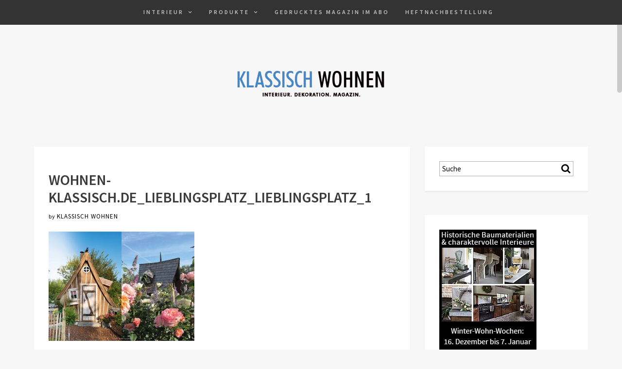

--- FILE ---
content_type: text/html; charset=utf-8
request_url: https://www.google.com/recaptcha/api2/aframe
body_size: 268
content:
<!DOCTYPE HTML><html><head><meta http-equiv="content-type" content="text/html; charset=UTF-8"></head><body><script nonce="-OCKSOw5kNp8j3-whQxfiQ">/** Anti-fraud and anti-abuse applications only. See google.com/recaptcha */ try{var clients={'sodar':'https://pagead2.googlesyndication.com/pagead/sodar?'};window.addEventListener("message",function(a){try{if(a.source===window.parent){var b=JSON.parse(a.data);var c=clients[b['id']];if(c){var d=document.createElement('img');d.src=c+b['params']+'&rc='+(localStorage.getItem("rc::a")?sessionStorage.getItem("rc::b"):"");window.document.body.appendChild(d);sessionStorage.setItem("rc::e",parseInt(sessionStorage.getItem("rc::e")||0)+1);localStorage.setItem("rc::h",'1768708885997');}}}catch(b){}});window.parent.postMessage("_grecaptcha_ready", "*");}catch(b){}</script></body></html>

--- FILE ---
content_type: text/css
request_url: http://www.wohnen-klassisch.de/wp-content/themes/underwood-pro/style.css?ver=6.9
body_size: 33768
content:
/*
Theme Name: Underwood Pro
Theme URI: https://themeshift.com/wordpress-themes/underwood/
Description: A bold, clean, masculine blogging theme. 
Tags: two-columns,three-columns,left-sidebar,right-sidebar,grid-layout,custom-background,custom-colors,custom-menu,custom-logo,featured-image-header,featured-images,footer-widgets,full-width-template,post-formats,sticky-post,theme-options,threaded-comments,translation-ready,blog
Author: ThemeShift
Author URI: https://themeshift.com
Version: 1.0.1
License: GNU General Public License v2 or later
License URI: http://www.gnu.org/licenses/gpl-2.0.html
Text Domain: underwood-pro
Domain Path: /lang
*/

/******************************************************************************************************
Body and Structure
******************************************************************************************************/

body{ -ms-word-wrap: break-word; word-wrap: break-word; position:relative; font-size:15px; font-weight:200; color:#3a3a3a; line-height: 1.8; text-transform:none; background-color:#f2f2f2;font-family: 'Source Sans Pro', sans-serif; }
.container.right>div>div.col-sm-9{padding-right:30px;}
.container.left>div>div.col-sm-9{padding-left:30px;}
.container.right>div>div.sidebar {padding-left:0px;}
.container.left>div>div.sidebar {padding-right:0px;}


/******************************************************************************************************
Base & WP Classes
******************************************************************************************************/

.center-block {display: block;margin: 0 auto;}
.wp-caption{margin-bottom: 10px; padding: 10px 0 5px 0px;}
.wp-caption-text{margin-bottom: 10px; text-transform: uppercase;font-size: 14px;text-align:center;}
.sticky{}
.gallery-caption{}
.bypostauthor{}
.alignleft,.alignright,.aligncenter{margin-top:10px;margin-bottom:10px;}
.alignleft{float: left;max-width: 100%;text-align: left;margin-right: 30px}
.alignright{float: right;max-width: 100%;text-align: right;margin-left: 30px;}
.aligncenter{ clear: both; display: block; margin-left: auto; margin-right: auto; }
.alignleft .wp-caption-text{padding: 10px 40px 5px 0px;}
.alignright .wp-caption-text{padding: 10px 0px 5px 40px;}
.aligncenter .wp-caption-text{padding: 10px 0px 5px 0px;}
.screen-reader-text { clip: rect(1px, 1px, 1px, 1px); position: absolute !important; height: 1px; width: 1px; overflow: hidden;}
.clearboth{clear:both;}


/******************************************************************************************************
Links
******************************************************************************************************/

a,a:visited,a:focus{color:#3a3a3a;text-decoration:none;}
a:hover{text-decoration:none;color:#3a3a3a;}
.singular-entry a,.comment-body a{color: #1a95ff;}
.singular-entry a:hover,.comment-body a:hover{color: #3a3a3a;}


/******************************************************************************************************
Titles
******************************************************************************************************/

h1, h2, h3, h4, h5, h6 {font-weight: 400;line-height: 1.2;}


/******************************************************************************************************
Images
******************************************************************************************************/

.singular-entry img, .singular-entry .wp-caption {max-width:100%;}
.singular-entry .gallery { margin: 0 auto 18px; }
.singular-entry .gallery dl.gallery-item { float: left; margin-top: 0; padding: 0px; text-align: center; width: 33%; }
.singular-entry .gallery-columns-2 dl.gallery-item { width: 50%; }
.singular-entry .gallery-columns-4 dl.gallery-item { width: 25%; }
.singular-entry dt.gallery-icon { float: none; clear: both; width: auto; text-align: left; font-weight: normal;  }
.singular-entry dt.gallery-icon:after { content: none; }
.singular-entry .gallery img { padding: 4px; margin:0px auto; display:block; width:100%; }
.singular-entry .gallery img:hover { background: white; }
.singular-entry .gallery-columns-2 .attachment-medium { max-width: 92%; height: auto; }
.singular-entry .gallery-columns-4 .attachment-thumbnail { max-width: 84%; height: auto; }
.singular-entry .gallery dd.gallery-caption { clear:both; margin: 0 0 12px; }
.singular-entry .gallery dl, .singular-entry .gallery dt { margin: 0; }
.singular-entry .gallery br+br { display: none; }


/******************************************************************************************************
Tables
******************************************************************************************************/

.singular-entry table,.comment-body table { width:100%; margin-bottom:30px; border-collapse:collapse }
.singular-entry tr:hover,.comment-body tr:hover { background:#f9f9f9; }
.singular-entry td, .singular-entry th,.comment-body td,.comment-body th { padding: 15px; }
.singular-entry th,.comment-body th { font-weight:bold; font-size:14px; background:#f9f9f9;}
 
 
/******************************************************************************************************
Par.
******************************************************************************************************/
 
p { margin: 0 0 20px;}
 
 
/******************************************************************************************************
Lists
******************************************************************************************************/
 
ul,ol {margin-bottom:1.5em;}
 
 
/******************************************************************************************************
Blockquote
******************************************************************************************************/

blockquote { font-size: 22px; border-left: 5px solid #333333; font-family: 'Source sans Pro', sans-serif; font-style:italic; color:#3a3a3a; }


/******************************************************************************************************
Menu
******************************************************************************************************/

#mainmenu-row { position:fixed;width:100%;background:#333333;z-index:999;}
.navbar { margin-bottom: 0px; }
.navbar ul.nav { text-align: center; width:100%;float:none; }
.navbar ul.nav li { display:inline-block;float:none; }
.navbar ul.nav li ul {}
.navbar ul.nav li ul li { display:block;float:none;padding:0px;border-left: 1px solid #b1b1b1;border-right: 1px solid #b1b1b1;border-bottom: 1px solid #b1b1b1;}
.navbar ul.nav li ul li a{display:inline-block;width:100%;height:100%;padding:8px 20px;}
.navbar-default { border:none; background:none; }
.navbar ul.nav li a { font-size: 12px;text-transform: uppercase; letter-spacing: 3px; }
.dropdown-menu .sub-menu { left: 100%; position: absolute; top: 0; visibility: hidden; margin-top: -1px;}
.nav-tabs .dropdown-menu, .nav-pills .dropdown-menu, .navbar .dropdown-menu {margin-top: 0;}
.navbar .sub-menu:before {border-bottom: 7px solid transparent;border-left: none;border-right: 7px solid rgba(0, 0, 0, 0.2);border-top: 7px solid transparent;left: -7px;top: 10px;}
.navbar .sub-menu:after {border-top: 6px solid transparent;border-left: none;border-right: 6px solid #fff;border-bottom: 6px solid transparent;left: 10px;top: 11px;left: -6px;}
.dropdown-menu { min-width: 190px; padding: 0; margin: 0; font-size: 14px; text-align: left; background-color: #fff; border: none; border-radius: 0px; -webkit-box-shadow: none; box-shadow: none;border-top: 1px solid #b1b1b1; }
a.dropdown-toggle:after {content: "\f107"; font-family: FontAwesome; margin-left: 9px; color: #fff; font-size: 11px;}
/** Default **/
.navbar-default .navbar-nav>li>a,.navbar-default .navbar-nav>li>a:hover {color: #fff;font-weight:600;}
/** Active **/
.navbar-default .navbar-nav>.active>a, .navbar-default .navbar-nav>.active>a:focus, .navbar-default .navbar-nav>.active>a:hover { color: #fff; background-color: transparent; }
.dropdown-menu>.active>a, .dropdown-menu>.active>a:focus, .dropdown-menu>.active>a:hover {color: #333;text-decoration: none;background-color: transparent;outline: 0;}
.text-logo{text-align:center;}
.navbar-default .navbar-nav>.open>a, .navbar-default .navbar-nav>.open>a:focus, .navbar-default .navbar-nav>.open>a:hover { color: #fff; background-color: #333333;}


/******************************************************************************************************
Brand
******************************************************************************************************/

#brand-row {padding-top:80px;padding-bottom:40px;text-align:center;}
#brand-row img {display:inline-block;}


/******************************************************************************************************
Banner Layouts
******************************************************************************************************/

.banner-wrap h2 {padding-left:30px;padding-right:30px;text-align: center;margin-top:0px;}
.banner-wrap h2,.banner-wrap h2 a{font-family: 'Source sans Pro', sans-serif;color:#fff;font-size:40px;}
.banner-wrap .blog-cat a{text-align:center;color:#fff;font-size:14px;}
.banner-wrap .blog-meta,.banner-wrap .blog-meta a{text-align:center;font-size:14px;color:#fff;}
.banner-wrap .date, .banner-wrap .auth, .banner-wrap .meta-sep{display:inline-block;}
.banner-wrap .meta-italic{font-style:italic;color:#fff;font-size:12px;}
.subpage-banner .banner-wrap h2{padding-bottom:0px;text-transform:uppercase;}
.slick-slide{padding:0px 10px;position:relative;}
.slick-slide .banner-meta{position:absolute; top:26%; text-align:center; width:100%;}
.slick-slide .banner-meta>div{padding:30px; background-color:rgba(255,255,255,0.8);display:inline-block;}
.slick-slide .banner-meta>div .blog-title{margin-top: 10px; }
.slick-slide .banner-meta>div .blog-title a{font-size: 25px;}
.slick-slide .banner-meta>div .blog-cat{padding-top: 0px;}
.slick-wrap{position:relative;margin-bottom:50px;}
.slick-wrap #slick_nav-wrap{width:100%;display:block;position:absolute;top:165px;visibility: hidden;}
.slick-wrap #slick_nav-wrap #slick_nav{width:1140px;display:block;margin:0px auto;overflow: hidden; height: 0;-webkit-transition: all .8s ease; -moz-transition: all .8s ease; -ms-transition: all .8s ease; -o-transition: all .8s ease; transition: all .8s ease;}
.slick-wrap:hover #slick_nav-wrap > #slick_nav{height: auto;display: block;}
.slick_prev{float:left;}
.slick_next{float:right;}
.slick_arrows i{font-size:33px;padding:15px;background-color:rgba(0,0,0,0.5);color:#fff;}
.fa-angle-right:before {visibility: visible; }
span.slick_arrows, .slick_arrows i {    visibility: visible !important; }

/******************************************************************************************************
Buttons
******************************************************************************************************/

.social-icons {float:right;}
#searchform{display:block;position:relative;}
#s{width:100%;padding-left:5px;}
button#searchsubmit{font-size:20px;border:none;position:absolute;top:5px;right:3px;padding:0px;margin:0px;line-height:1em;color:#3a3a3a;}
button#searchsubmit:hover{background:#fff;color:#3a3a3a;}
.widget_underwood-pro-social-media a{display:inline-block;padding-left:3px;}
input[type="button"],input[type="submit"],.more_tag span,button,.about_widget_link{display:inline-block;font-weight:400;padding:8px 15px;border:1px solid #b1b1b1;font-size: 10px;text-transform: uppercase;letter-spacing: 3px;background: #fff;}
input[type="button"]:hover,input[type="submit"]:hover,button:hover,.about_widget_link:hover { background: #bbbbbb;color:#ffffff;border-color:#bbbbbb; }
.more_tag span:hover {background: #3a3a3a;}
.more_tag span:hover a{color:#fff;}
.tags-wrap > a {display:inline-block;padding:5px 5px;margin-right:5px;font-size:12px;text-transform:uppercase;}
.comment-reply {position:absolute;top:0px;right:0px;padding:5px 5px;}
.singular-entry span.social-icons a,.comment-body .comment-author .url,.comment-body .comment-reply-link,.singular-entry .tags-wrap a, .more_tag span a{color:#3a3a3a;text-decoration:none;}
.widget_underwood-pro-social-media a{color:#3a3a3a;}
.singular-entry span.social-icons a,.widget_underwood-pro-social-media a{font-size:20px;margin-right:5px;}
.singular-entry span.social-icons a:hover,.widget_underwood-pro-social-media a:hover{color:#444;}
.tag-sep{position:relative;top:0px;left:-1px;}
.tags-wrap > a:hover, .blog-cat a:hover, .comment-reply a:hover {text-decoration:underline;}


/******************************************************************************************************
Woocommerce
******************************************************************************************************/

.woocommerce #respond input#submit, .woocommerce a.button, .woocommerce button.button, .woocommerce input.button {border-radius: 0px;color:#3a3a3a;border: 0;white-space: nowrap;display: inline-block;background-image: none;box-shadow: none; -webkit-box-shadow: none; text-shadow: none; display:inline-block;font-weight:400;padding:8px 15px;border:1px solid #b1b1b1;font-size: 10px;text-transform: uppercase;letter-spacing: 3px;background: #fff;}
.woocommerce #respond input#submit:hover, .woocommerce a.button:hover, .woocommerce button.button:hover, .woocommerce input.button:hover,.woocommerce #respond input#submit.alt:hover, .woocommerce a.button.alt:hover, .woocommerce button.button.alt:hover, .woocommerce input.button.alt:hover { background: #bbbbbb;color:#ffffff;border-color:#bbbbbb; }
.woocommerce ul.products li.product h3{font-size: 16px;font-family: 'Source Sans Pro',sans-serif;font-weight: 600;text-transform: uppercase;color: #3a3a3a;}
.woocommerce ul.products li.product .price { color: #3a3a3a; font-weight: 400; }
.woocommerce .star-rating span,.woocommerce nav.woocommerce-pagination ul li a{ color: #3a3a3a; }
.woocommerce span.onsale {background-color: #333333;}
.woocommerce span.onsale {min-height: 3.236em;min-width: 3.536em;}
.woocommerce #respond input#submit.alt, .woocommerce a.button.alt, .woocommerce button.button.alt, .woocommerce input.button.alt { background-color: inherit; color: inherit; }
.woocommerce table.shop_table td { border-bottom: none; }


/******************************************************************************************************
Conditional Layouts
******************************************************************************************************/

/* if there is no features image used in banner override the padding on the outer wrapper */
.banner-row-larger:not(.has-post-thumbnail), 
.banner-row-smaller:not(.has-post-thumbnail), 
.banner-row-video:not(.has-post-thumbnail), 
.banner-row-audio:not(.has-post-thumbnail) { padding-top:0px!important; }

/* if there is no featured image used in banner override the bottom padding on the inner wrapper */
body.banner-row-larger:not(.home)>section:not(.has-post-thumbnail) .banner-wrap, 
body.banner-row-smaller:not(.home)>section:not(.has-post-thumbnail) .banner-wrap, 
body.banner-row-video:not(.home)>section:not(.has-post-thumbnail) .banner-wrap, 
body.banner-row-audio:not(.home)>section:not(.has-post-thumbnail) .banner-wrap { padding-bottom:10px; }

body.none-banner-row .subpage-banner { margin-bottom:30px;}

/* palette if using banner-format */
.banner-row-larger .palette, 
.banner-row-smaller .palette, 
.banner-row-video .palette, 
.banner-row-audio .palette { padding-top:30px!important; }


/******************************************************************************************************
Blog & Singular
******************************************************************************************************/


.blog-item, .singular-entry, .saboxplugin-wrap, .singular-related, .comments-area{padding:30px;background:#fff;margin-bottom:50px;-webkit-box-shadow: 0px 3px 3px 0px rgba(0,0,0,0.05);-moz-box-shadow: 0px 3px 3px 0px rgba(0,0,0,0.05);box-shadow: 0px 3px 3px 0px rgba(0,0,0,0.05);}
.blog-item .singular-entry{padding:0px;background:transparent;margin-bottom:0px;-webkit-box-shadow: none;-moz-box-shadow: none;box-shadow: none;}
.singular-header{padding-bottom:20px;}

.fancy-row {margin-bottom:90px;}
.blog-title a{font-family: 'Source Sans Pro', sans-serif;color:#3a3a3a; font-weight: 600;text-transform: uppercase;}
.blog-fancy-lg .blog-title, .blog-standard .blog-title{margin-top:0px;margin-bottom:3px;}
.blog-fancy-sm .blog-title, .blog-grid .blog-title{margin-top:0px;font-size:26px;margin-bottom:5px; min-height:60px;}
.blog-cat {padding-top:25px;}
.blog-cat,.blog-cat a {color:#3a3a3a;font-size:12px;text-transform:uppercase; letter-spacing: 3px;}
.blog-fancy-sm .blog-cat, .blog-grid .blog-cat {margin-bottom:5px;}
.blog-fancy-sm .blog-cat a, .blog-grid .blog-cat a {font-size:12px;}
.blog-meta{font-size:13px;letter-spacing: 1px;}
.date, .auth, .meta-sep{display:inline-block;}
.meta-italic{font-size:12px;}
.blog-next-prev a{ font-size: 10px;text-transform: uppercase;letter-spacing: 3px;}
.more_tag {text-align:center;padding:20px 0px 10px;}
.blog-standard .blog-cat {margin-top:0px;padding-top:0px;}
.blog-standard .blog-img img {margin-top:30px;margin-bottom:20px;}
.grid-row{margin-bottom:0px;}
.wp-post-image,.size-underwood-pro-555-555,.blog-standard .blog-img img,.size-underwood-pro-360-360,.size-underwood-pro-401-401{max-width:100%;height:auto;}
.wp-link-pages{text-align:center;}
.twitter-tweet{margin:30px auto!important;}
.singular-entry iframe{max-width:100%;}
.blog-standard .no-post-thumbnail.blog-meta{padding-bottom:20px;}
.singular-audio iframe, .singular-video iframe {max-width:100%;}
.singular-gallery,.singular-video{margin-bottom:20px;}
.singular-gallery .bx-wrapper .bx-next, .singular-gallery .bx-wrapper .bx-prev { background: none; }
.singular-gallery .bx-wrapper .bx-controls-direction a { color: #fff; border: 1px solid #fff; height: 33px; width: 33px;font-size: 20px;line-height: 32px;text-align: center;border-radius: 50%;-o-transition: .25s;-ms-transition: .25s;-moz-transition: .25s;-webkit-transition: .25s; text-indent: 0px; }
.singular-gallery .bx-wrapper .bx-controls-direction a.bx-next { text-indent: 2px; }
.singular-gallery .bx-wrapper .bx-controls-direction a.bx-prev { text-indent: -1px; }
.singular-gallery .bx-wrapper .bx-viewport { -moz-box-shadow: none; -webkit-box-shadow: none; box-shadow: none; border: none; left: 0px; background: #fff;-webkit-transform: translatez(0);-moz-transform: translatez(0);-ms-transform: translatez(0);-o-transform: translatez(0);transform: translatez(0); }
.singular-entry img,.related-entry img {max-width:100%;height:auto;}
.singular-entry .saboxplugin-wrap {display:none;}
.singular-related{text-align:center;}
.singular-related h4.related-title,.comments-title,#reply-title {font-family: 'Source Sans Pro', sans-serif;text-align:center;font-size:16px;text-transform:uppercase;font-weight:600;}
.related-entry{width:23%;margin-right:2%;display:inline-block;vertical-align: text-top;}
.related-entry:nth-of-type(4){margin-right:0;}
.content-column-title {margin-top:0px;font-family: 'Source Sans Pro', sans-serif;text-align:center;}
.title-line{border-top: 1px solid #b1b1b1;display: block;max-width: 30%;margin: 0 auto 25px;}
.tags-wrap {padding:40px 0 10px 0;margin-top:30px;border-top:1px solid #b1b1b1;}
.singular-related{margin-top:45px;}
#reply-title{font-size: 18px;}
.search-title-line{margin-bottom:60px;}
.search-title{margin-top:0px;}
.search_query{text-transform:uppercase;}
.post_password{display: block;}
.post-password-form label,.post-password-form input{display: block;}


/******************************************************************************************************
Sidebars
******************************************************************************************************/

.sidebar .sidebar_widget {margin-bottom:25px;padding:30px;background:#fff;margin-bottom:50px;-webkit-box-shadow: 0px 3px 3px 0px rgba(0,0,0,0.05);-moz-box-shadow: 0px 3px 3px 0px rgba(0,0,0,0.05);box-shadow: 0px 3px 3px 0px rgba(0,0,0,0.05);}
.sidebar div.sidebar_widget:first-child h4 {margin-top: 0px;}
.sidebar .sidebar_widget > span.widget_title {display:block;padding-bottom:15px;font-size: 16px;font-family: 'Source Sans Pro', sans-serif;font-weight:600;text-transform: uppercase; text-align:left;     color: #3a3a3a;}
.sidebar .sidebar_widget .widget-line-bottom{border-top: 1px dotted #ccc;display: block;max-width: 40%;margin: 0 auto 25px;}
.sidebar .sidebar_widget .widget-line-top{border-top: 1px dotted #ccc;display: block;max-width: 40%;margin: 0 auto 15px;}
.sidebar .sidebar_widget .featured_posts {margin-bottom:10px;}
.sidebar .sidebar_widget .featured_posts h4 a {font-size:14px;}
.sidebar .sidebar_widget .featured_posts h4, .featured_posts p {padding-bottom:0px;text-align:left;margin:0px; }
.sidebar .sidebar_widget .featured_posts h4{ line-height:1.1em;margin-top:-2px;font-weight:500;padding-bottom:5px;font-family: 'Source Sans Pro', sans-serif;font-style:italic; }
.sidebar .sidebar_widget .featured_posts .meta{font-size:13px;color:#b5b5b5;text-align:left;}
.sidebar .sidebar_widget .featured_posts .meta *{display:none;}
.sidebar .sidebar_widget .featured_posts .date {display:inline-block;}
.sidebar .sidebar_widget .featured_posts .meta-italic{color:#dadada;font-size:12px;font-style:italic;}
.sidebar .sidebar_widget .featured_posts .col-md-3 {padding-right:0px;}
.sidebar .instagram-pics li {width: 32%;display: inline-block;border-bottom: none;padding: 0!important;margin: 0 0 5px 0;margin-right: 2%;}
.sidebar .instagram-pics li:nth-of-type(3n+3) { margin-right: 0; }
.sidebar .null-instagram-feed p {display:none;}
.sidebar .sidebar_widget ul, .sidebar .sidebar_widget ol,#instagram-row ul,#instagram-row ol { list-style:none;margin:0px; padding:0px; }
.sidebar .sidebar_widget ul li, .sidebar .sidebar_widget ol li { text-align:left;font-size:13px;padding-bottom:8px;line-height: 1.4; }
.sidebar .sidebar_widget img {max-width:100%;height:auto;}
.sidebar .sidebar_widget select {max-width:100%;}
.sidebar .sidebar_widget .textwidget{ font-size:13px;line-height: 1.4; }
.sidebar .sidebar_widget.widget_recent_entries ul li { text-align:left;padding-bottom:10px; }
.about_widget_text{padding-top:15px;padding-bottom:20px;font-size: 13px;}
.about_widget_link_wrap{text-align:center;}
#wp-calendar {width: 100%; }
#wp-calendar caption { text-align: right; color: #555555; font-size: 12px; margin-top: 10px; margin-bottom: 15px; border-bottom:1px solid #fff; padding-bottom:8px; }
#wp-calendar thead { font-size: 12px;  }
#wp-calendar thead th { padding-bottom: 10px; }
#wp-calendar tbody { color: #b5b5b5; }
#wp-calendar tbody td { background: #f5f5f5; border: 1px solid #fff; text-align: center; padding:8px; font-size:12px; }
#wp-calendar tbody td a { font-weight:700; color:#555555; }
#wp-calendar tbody td:hover { background: #fff; }
#wp-calendar tbody .pad { background: none; }
#wp-calendar tfoot #next { font-size: 10px; text-transform: uppercase; text-align: right; }
#wp-calendar tfoot #prev { font-size: 10px; text-transform: uppercase; padding-top: 10px; }
#wp-calendar thead th { padding-bottom: 10px; text-align: center; }
.widget select {margin:0px auto;max-width:500px;}
.footer_widget #wp-calendar th,.footer_widget #wp-calendar caption { color: #fff; }
.footer_widget #wp-calendar caption,.footer_widget #wp-calendar tbody td {border-color: #4c4c4c;}
.widget_rss, .sidebar .sidebar_widget.widget_rss ul li{text-align:left;}
#instagram-row .widget_archive, #instagram-row .widget_calendar, #instagram-row .widget_categories, #instagram-row .widget_pages, #instagram-row .widget_meta, #instagram-row .widget_recent_comments, #instagram-row .widget_recent_entries, #instagram-row .widget_rss, #instagram-row .widget_search, #instagram-row .widget_text, #instagram-row .widget_tag_cloud, #instagram-row .widget_nav_menu {max-width:500px;margin:0px auto;}
#instagram-row .widget_text img {max-width:100%; height:auto;}

/******************************************************************************************************
Comments & Forms
******************************************************************************************************/

#comments{margin-top: 35px;}
#comments label{font-weight: 200;}
.comment-list, .children{list-style:none;}
ul.children {list-style:none;padding-left:0px; margin-left:0px;}
.comment-wrap { border-bottom: 1px solid #b1b1b1; padding-bottom: 40px; margin-bottom: 50px; position:relative; }
.comment-wrap .comments-title{padding-top:60px;}
.comment-wrap .comment-img { float: left; margin-right: 20px; padding-bottom:25px;}
.comment-author {text-align:left;}
.comment-author,.comment-author a{font-size: 14px;text-transform: uppercase; letter-spacing: 2px;margin-bottom:2px;}
.comment-date{font-size: 10px;text-transform: uppercase; letter-spacing: 2px;font-style:italic;display:block;padding-bottom:7px;}
.depth-2 .comment-wrap {padding-left:30px;}
.depth-3 .comment-wrap {padding-left:60px;}
.depth-4 .comment-wrap {padding-left:90px;}
.depth-5 .comment-wrap {padding-left:120px;}
.depth-6 .comment-wrap {padding-left:150px;}
.depth-7 .comment-wrap {padding-left:180px;}
.depth-8 .comment-wrap {padding-left:210px;}
.depth-9 .comment-wrap {padding-left:240px;}
.depth-10 .comment-wrap {padding-left:270px;}
#commentform #comment,#commentform #author,#commentform #email,#commentform #url{display:block;width:100%;}
#commentform input[type="submit"]{margin-top:15px;}
textarea, input {border:1px solid #b1b1b1;}
.wpcf7-form label{width:100%;}
textarea {width:100%;}
.comment-img .avatar{padding:2px;border:1px solid #b1b1b1;}
select { border:1px solid #e4e4e4;width:80%;box-sizing:border-box;display: block;}
.comments-pagination{text-align:center;margin-bottom:50px;}


/******************************************************************************************************
Instagram Row
******************************************************************************************************/

#instagram-row {text-align:center;}
#instagram-row > .instagram {text-align:center;width:100%;}
.instagram-title {display:inline-block;font-family: 'Source Sans Pro', sans-serif;background:#fff;padding:10px 25px;position:relative;bottom:-35px; border:1px solid #636363;z-index:99;font-size:16px;text-transform:uppercase;font-weight:600;}
.instagram-pics{padding:0px;margin:0px;}
#instagram-row .instagram-pics li {width:12.5%;display:inline;float:left;}
#instagram-row .instagram-pics li img {max-width:100%;vertical-align:middle;}
#instagram-row .instagram-pics li img:hover {opacity:.87;}
#instagram-row p.clear {font-size: 11px;border-bottom: 1px solid #eee;display: inline-block;margin-top: 5px;}


/******************************************************************************************************
Footer
******************************************************************************************************/

#copyright-row, #footer-row, .instagram-pics li {background:#333333;}
#footer-row .footer_widget {padding-bottom:25px;}
#footer-row {text-align:center;padding-top: 50px;}
#footer-row p, #footer-row a, #footer-row h4, #footer-row li,#copyright-row p, #copyright-row a {color:#ffffff;font-weight: 300;}
#footer-row p, #footer-row a, #footer-row li, #copyright-row p, #copyright-row a {font-size:13px;}
#footer-row h4 {font-family: 'Source Sans Pro', sans-serif;padding-bottom:15px;font-weight: 600;font-size: 16px;}
#footer-row .footer_widget img {max-width:100%;height:auto;}
#footer-row .featured_posts {margin-bottom:10px;}
#footer-row .featured_posts h4 a {font-size:15px;}
#footer-row .featured_posts h4, #footer-row .featured_posts p {padding-bottom:0px;text-align:left;margin:0px;}
#footer-row .featured_posts h4{line-height:1.1em;margin-top:-2px;font-weight:500;padding-bottom:5px;}
#footer-row .featured_posts img {padding:1px; border:1px solid #636363;background:#fff;}
#footer-row .featured_posts .meta{font-size:14px;color:#fff;text-align:left;}
#footer-row .featured_posts .date,#footer-row .featured_posts  .auth,#footer-row .featured_posts  .meta-sep{display:inline-block;}
#footer-row .featured_posts .meta-italic{color:#dadada;font-size:12px;font-style:italic;}
#footer-row .featured_posts .col-sm-9 {padding-left:0px;}
#footer-row .instagram-pics li {width: 32%;display: inline-block;border-bottom: none;padding: 0;margin: 0 0 5px 0;margin-right: 2%;}
#footer-row .instagram-pics li:nth-of-type(3n+3) { margin-right: 0; }
#footer-row .null-instagram-feed p {display:none;}
#footer-row .footer_widget ul, #footer-row .footer_widget ol { list-style:none;margin:0px; padding:0px; }
#footer-row .footer_widget ul li, #footer-row .footer_widget ol li { padding-bottom:8px;line-height: 1.4; }
#copyright-row .credit{text-align:right;}
#copyright-row p,#copyright-row a{font-size: 8px;text-transform: uppercase; letter-spacing: 3px;font-weight: 300;}
#footer-row .widget_underwood-pro-social-media.footer_widget a{color:#fff;font-size:20px;}








/******************************************************************************************************
Responsive
******************************************************************************************************/

@media (min-width: 1200px) {
    .col-sm-9{width:70%;}
    .col-sm-3{width:30%;}
}

@media (max-width: 1199px) {
    .related-entry{margin-right:2.0%;}
    .h2, h2 {font-size: 24px;}
    .slick-slide img{width:940px;height:auto;}
    .slick-wrap #slick_nav-wrap #slick_nav{width:940px;}
    .slick-wrap #slick_nav-wrap{top:135px;}
}

@media (max-width: 991px) {
    .related-entry{width:47%;margin-right:3%;display:inline-block;}
    .related-entry:nth-of-type(even){margin-right:0;}
    .blog-fancy-lg .blog-title{font-size:24px;line-height: 1.4;}
    .h2, h2 {font-size: 21px;}
    .sidebar .sidebar_widget .featured_posts h4, .featured_posts p,.sidebar .sidebar_widget .featured_posts .meta{text-align:center;}
    .sidebar .sidebar_widget .featured_posts img{margin-bottom:15px;}
    .slick-slide img{width:720px;height:auto;}
    .slick-slide .banner-meta>div .blog-title a {font-size: 16px;}
    .slick-wrap #slick_nav-wrap #slick_nav{width:720px;}
    .slick-wrap #slick_nav-wrap{top:95px;}
    .slick-slide .banner-meta { top: 20%; }
}

@media (min-width: 768px) {
    .dropdown-menu li:hover .sub-menu {visibility: visible;}
    .dropdown:hover .dropdown-menu {display: block;}
}

@media (max-width: 767px) {
    .comment-list, .children{padding-left: 0px;}
    .comment-wrap .comment-img{float: none;margin: 0px;width: 100%;padding-bottom: 0px;}
    .comment-img>img{display: block;margin: 0px auto;}
    .comment-author, .comment-author a, .comment-date{text-align:center;}
    .depth-2 .comment-wrap,.depth-3 .comment-wrap,.depth-4 .comment-wrap,.depth-5 .comment-wrap,.depth-6 .comment-wrap,.depth-7 .comment-wrap,.depth-8 .comment-wrap,.depth-9 .comment-wrap,.depth-10 .comment-wrap{padding-left:0px;}
    .comment-reply{position: relative; text-align: center; display: block; margin-top: 25px;}
    .size-underwood-pro-555-555,.size-underwood-pro-360-360,.size-underwood-pro-401-401{display:block;margin:0px auto;}
    .fancy-row{margin-bottom: 0px;}
    .blog-item{padding-bottom:50px;}
    .blog-item.blog-standard{padding-bottom:30px;}
    .grid-row{margin-bottom: 0px;}
    .blog-fancy-lg .blog-title{font-size:18px;}
    #mainmenu-row{position: relative; background-color: transparent!important; border: none;}
    .navbar-default .navbar-toggle{border:none;}
    #brand-row{padding-top: 0px;}
    #brand-row h1{line-height: 1;margin:0px;padding:0px;}
    .navbar{min-height: 50px;}
    .navbar-toggle{float:none;padding: 3px 10px;margin-right: 0px;}
    .navbar-header{text-align:center;}
    #instagram-row .instagram-pics{width:100%;}
    #instagram-row .instagram-pics li:nth-of-type(5){clear:both;}
    #instagram-row .instagram-pics li{width: 25%;}
    .instagram-title {padding: 5px 15px;bottom: -30px;}
    #copyright-row .credit,#copyright-row .copyright{text-align:center;}
    .navbar-default .navbar-toggle:focus, .navbar-default .navbar-toggle:hover{background-color: transparent;}
    .navbar ul.nav>li{display:block;text-align:left;}
    .navbar-default .navbar-nav>.active>a, .navbar-default .navbar-nav>.active>a:focus, .navbar-default .navbar-nav>.active>a:hover{background-color: transparent;text-decoration: underline;}
    .navbar-default .navbar-nav .open .dropdown-menu>.active>a, .navbar-default .navbar-nav .open .dropdown-menu>.active>a:focus, .navbar-default .navbar-nav .open .dropdown-menu>.active>a:hover{background-color: transparent;}
    .container.right>div>div.col-sm-9{padding-right:15px;}
    .container.left>div>div.col-sm-9{padding-left:15px;}
    .navbar ul.nav li ul li,.navbar ul.nav li ul li a{border: none;word-wrap: break-word;}
    .tags-wrap{text-align:center;}
    .social-icons{float:none;clear:both;display:block;padding-top:20px;}
    .sidebar{padding-top:30px;}
    .container.right>div>div.sidebar{padding-left:15px;}
    .container.left>div>div.sidebar{padding-right:15px;}
    .related-entry{display:block;width: 100%;margin-right: 0%;}
    .singular-related h4{margin-top: 0px;padding-bottom:30px;}
    .h2, h2 {font-size: 19px;}
    .banner-wrap h2, .banner-wrap h2 a {font-size: 30px;}
    .sidebar .sidebar_widget .featured_posts img { margin:0px auto 15px auto; }
}

--- FILE ---
content_type: text/plain
request_url: https://www.google-analytics.com/j/collect?v=1&_v=j102&aip=1&a=545064866&t=pageview&_s=1&dl=http%3A%2F%2Fwww.wohnen-klassisch.de%2Fmaerchenhaftes-gartenhaus-aus-holz%2Fwohnen-klassisch-de_lieblingsplatz_lieblingsplatz_1%2F&ul=en-us%40posix&dt=wohnen-klassisch.de_lieblingsplatz_lieblingsplatz_1%20%7C%20KLASSISCH%20WOHNEN&sr=1280x720&vp=1280x720&_u=YEBAAEABAAAAACAAI~&jid=1030038170&gjid=1555980163&cid=681971324.1768708882&tid=UA-78757763-11&_gid=1480120401.1768708882&_r=1&_slc=1&z=990547053
body_size: -452
content:
2,cG-6K1FD1HN5Q

--- FILE ---
content_type: text/javascript
request_url: http://www.wohnen-klassisch.de/wp-content/themes/underwood-pro/assets/js/public.js?ver=1.0.0
body_size: 1711
content:
jQuery(document).ready(function($) {
    
    var windowheight = jQuery(window).height();
    var subpagebannerheight = jQuery('.subpage-banner').height();
    var subbannerpadding = ((windowheight-subpagebannerheight)/12);
    if (subbannerpadding < 30) {
        subbannerpadding = 30;
    }
    
    jQuery('.subpage-banner').css({ "padding-top": subbannerpadding });
    jQuery('.subpage-banner').css({ "padding-bottom": subbannerpadding });

    
    jQuery(".singular-video").fitVids();
    
    jQuery('.bxslider').bxSlider({
		pager: false,
		adaptiveHeight: true,
		auto: true,
		pause: 6000,
		nextText: '<i class="fa fa-angle-right"></i>',
		prevText: '<i class="fa fa-angle-left"></i>'
	});
    
    jQuery("html").niceScroll({
		cursorcolor: "#1a1a1a",
		cursorborder: "#1a1a1a",
		cursoropacitymin: 0.2,
		cursorwidth: 10,
		zindex: 10,
		scrollspeed: 60,
		mousescrollstep: 40
	});
	
	jQuery( "#reply-title" ).after( "<span class='title-line'></span>" );
	
	
	jQuery('.slick').on('afterChange', function(event, slick, currentSlide){
    	var elSlide = jQuery(slick.$slides[currentSlide]);
    	var dataIndex = elSlide.data('index');
		jQuery('.banner-meta').each(function(){
			jQuery(this).data('id') == dataIndex ? jQuery(this).show() : jQuery(this).hide();  
		});
	});
	
	jQuery('.slick').slick({
		centerMode: true,
		slidesToShow: 3,
		infinite: true,
		variableWidth: true,
		pauseOnHover: true,
        appendArrows: jQuery('#slick_nav'),
    	prevArrow: '<span class="slick_arrows slick_prev"><i class="fa fa-angle-left" aria-hidden="true"></i></span>',
    	nextArrow: '<span class="slick_arrows slick_next"><i class="fa fa-angle-right" aria-hidden="true"></i></span>',
	});
	
});





